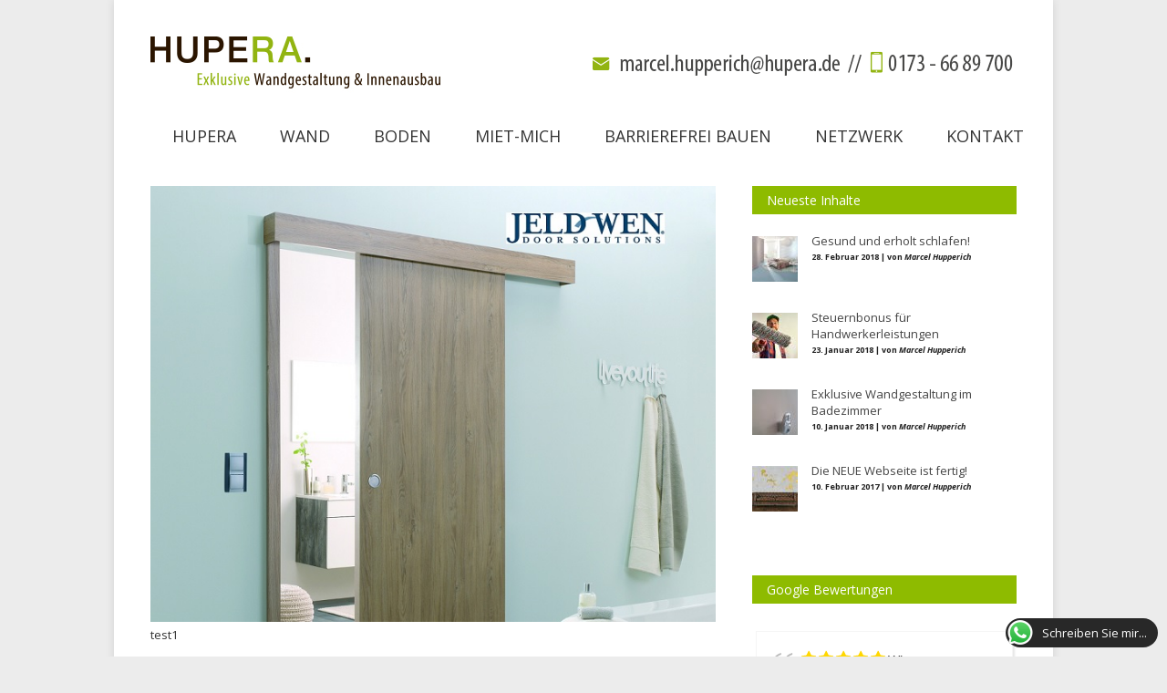

--- FILE ---
content_type: text/html; charset=UTF-8
request_url: https://hupera.de/wandgestaltung/tueren/test1-2/
body_size: 11984
content:

<!doctype html >
<!--[if lt IE 7]> <html class="no-js ie6 oldie" lang="en"> <![endif]-->
<!--[if IE 7]>    <html class="no-js ie7 oldie" lang="en"> <![endif]-->
<!--[if IE 8]>    <html class="no-js ie8 oldie" lang="en"> <![endif]-->
<!--[if gt IE 8]><!--> <html class="no-js" lang="de"> <!--<![endif]-->

<head>
	
	<meta http-equiv="Content-Type" content="text/html; charset=UTF-8"/>
	
	
	<meta name="viewport" content="width=device-width, initial-scale=1, maximum-scale=1"> 
	
	<meta name="description" content="Exklusive Wandgestaltung &amp; Innenausbau">

	
	<meta name='robots' content='index, follow, max-image-preview:large, max-snippet:-1, max-video-preview:-1' />

	<!-- This site is optimized with the Yoast SEO plugin v22.2 - https://yoast.com/wordpress/plugins/seo/ -->
	<title>test1 - HUPERA.de</title>
	<link rel="canonical" href="https://hupera.de/wandgestaltung/tueren/test1-2/" />
	<meta property="og:locale" content="de_DE" />
	<meta property="og:type" content="article" />
	<meta property="og:title" content="test1 - HUPERA.de" />
	<meta property="og:url" content="https://hupera.de/wandgestaltung/tueren/test1-2/" />
	<meta property="og:site_name" content="HUPERA.de" />
	<meta property="article:modified_time" content="2017-02-17T20:06:06+00:00" />
	<meta property="og:image" content="https://hupera.de/wandgestaltung/tueren/test1-2" />
	<meta property="og:image:width" content="700" />
	<meta property="og:image:height" content="540" />
	<meta property="og:image:type" content="image/jpeg" />
	<meta name="twitter:card" content="summary_large_image" />
	<script type="application/ld+json" class="yoast-schema-graph">{"@context":"https://schema.org","@graph":[{"@type":"WebPage","@id":"https://hupera.de/wandgestaltung/tueren/test1-2/","url":"https://hupera.de/wandgestaltung/tueren/test1-2/","name":"test1 - HUPERA.de","isPartOf":{"@id":"https://hupera.de/#website"},"primaryImageOfPage":{"@id":"https://hupera.de/wandgestaltung/tueren/test1-2/#primaryimage"},"image":{"@id":"https://hupera.de/wandgestaltung/tueren/test1-2/#primaryimage"},"thumbnailUrl":"https://hupera.de/wp-content/uploads/2016/08/test1-1.jpg","datePublished":"2016-10-15T17:43:40+00:00","dateModified":"2017-02-17T20:06:06+00:00","breadcrumb":{"@id":"https://hupera.de/wandgestaltung/tueren/test1-2/#breadcrumb"},"inLanguage":"de","potentialAction":[{"@type":"ReadAction","target":["https://hupera.de/wandgestaltung/tueren/test1-2/"]}]},{"@type":"ImageObject","inLanguage":"de","@id":"https://hupera.de/wandgestaltung/tueren/test1-2/#primaryimage","url":"https://hupera.de/wp-content/uploads/2016/08/test1-1.jpg","contentUrl":"https://hupera.de/wp-content/uploads/2016/08/test1-1.jpg","width":700,"height":540,"caption":"test"},{"@type":"BreadcrumbList","@id":"https://hupera.de/wandgestaltung/tueren/test1-2/#breadcrumb","itemListElement":[{"@type":"ListItem","position":1,"name":"Startseite","item":"https://hupera.de/"},{"@type":"ListItem","position":2,"name":"WAND","item":"https://hupera.de/wandgestaltung/"},{"@type":"ListItem","position":3,"name":"TÜREN","item":"https://hupera.de/wandgestaltung/tueren/"},{"@type":"ListItem","position":4,"name":"test1"}]},{"@type":"WebSite","@id":"https://hupera.de/#website","url":"https://hupera.de/","name":"HUPERA.de","description":"Exklusive Wandgestaltung &amp; Innenausbau","potentialAction":[{"@type":"SearchAction","target":{"@type":"EntryPoint","urlTemplate":"https://hupera.de/?s={search_term_string}"},"query-input":"required name=search_term_string"}],"inLanguage":"de"}]}</script>
	<!-- / Yoast SEO plugin. -->


<link rel="alternate" type="application/rss+xml" title="HUPERA.de &raquo; Feed" href="https://hupera.de/feed/" />
<link rel="alternate" type="application/rss+xml" title="HUPERA.de &raquo; Kommentar-Feed" href="https://hupera.de/comments/feed/" />
<link rel="alternate" type="application/rss+xml" title="HUPERA.de &raquo; test1 Kommentar-Feed" href="https://hupera.de/wandgestaltung/tueren/test1-2/feed/" />
<script type="text/javascript">
/* <![CDATA[ */
window._wpemojiSettings = {"baseUrl":"https:\/\/s.w.org\/images\/core\/emoji\/14.0.0\/72x72\/","ext":".png","svgUrl":"https:\/\/s.w.org\/images\/core\/emoji\/14.0.0\/svg\/","svgExt":".svg","source":{"concatemoji":"https:\/\/hupera.de\/wp-includes\/js\/wp-emoji-release.min.js?ver=6.4.7"}};
/*! This file is auto-generated */
!function(i,n){var o,s,e;function c(e){try{var t={supportTests:e,timestamp:(new Date).valueOf()};sessionStorage.setItem(o,JSON.stringify(t))}catch(e){}}function p(e,t,n){e.clearRect(0,0,e.canvas.width,e.canvas.height),e.fillText(t,0,0);var t=new Uint32Array(e.getImageData(0,0,e.canvas.width,e.canvas.height).data),r=(e.clearRect(0,0,e.canvas.width,e.canvas.height),e.fillText(n,0,0),new Uint32Array(e.getImageData(0,0,e.canvas.width,e.canvas.height).data));return t.every(function(e,t){return e===r[t]})}function u(e,t,n){switch(t){case"flag":return n(e,"\ud83c\udff3\ufe0f\u200d\u26a7\ufe0f","\ud83c\udff3\ufe0f\u200b\u26a7\ufe0f")?!1:!n(e,"\ud83c\uddfa\ud83c\uddf3","\ud83c\uddfa\u200b\ud83c\uddf3")&&!n(e,"\ud83c\udff4\udb40\udc67\udb40\udc62\udb40\udc65\udb40\udc6e\udb40\udc67\udb40\udc7f","\ud83c\udff4\u200b\udb40\udc67\u200b\udb40\udc62\u200b\udb40\udc65\u200b\udb40\udc6e\u200b\udb40\udc67\u200b\udb40\udc7f");case"emoji":return!n(e,"\ud83e\udef1\ud83c\udffb\u200d\ud83e\udef2\ud83c\udfff","\ud83e\udef1\ud83c\udffb\u200b\ud83e\udef2\ud83c\udfff")}return!1}function f(e,t,n){var r="undefined"!=typeof WorkerGlobalScope&&self instanceof WorkerGlobalScope?new OffscreenCanvas(300,150):i.createElement("canvas"),a=r.getContext("2d",{willReadFrequently:!0}),o=(a.textBaseline="top",a.font="600 32px Arial",{});return e.forEach(function(e){o[e]=t(a,e,n)}),o}function t(e){var t=i.createElement("script");t.src=e,t.defer=!0,i.head.appendChild(t)}"undefined"!=typeof Promise&&(o="wpEmojiSettingsSupports",s=["flag","emoji"],n.supports={everything:!0,everythingExceptFlag:!0},e=new Promise(function(e){i.addEventListener("DOMContentLoaded",e,{once:!0})}),new Promise(function(t){var n=function(){try{var e=JSON.parse(sessionStorage.getItem(o));if("object"==typeof e&&"number"==typeof e.timestamp&&(new Date).valueOf()<e.timestamp+604800&&"object"==typeof e.supportTests)return e.supportTests}catch(e){}return null}();if(!n){if("undefined"!=typeof Worker&&"undefined"!=typeof OffscreenCanvas&&"undefined"!=typeof URL&&URL.createObjectURL&&"undefined"!=typeof Blob)try{var e="postMessage("+f.toString()+"("+[JSON.stringify(s),u.toString(),p.toString()].join(",")+"));",r=new Blob([e],{type:"text/javascript"}),a=new Worker(URL.createObjectURL(r),{name:"wpTestEmojiSupports"});return void(a.onmessage=function(e){c(n=e.data),a.terminate(),t(n)})}catch(e){}c(n=f(s,u,p))}t(n)}).then(function(e){for(var t in e)n.supports[t]=e[t],n.supports.everything=n.supports.everything&&n.supports[t],"flag"!==t&&(n.supports.everythingExceptFlag=n.supports.everythingExceptFlag&&n.supports[t]);n.supports.everythingExceptFlag=n.supports.everythingExceptFlag&&!n.supports.flag,n.DOMReady=!1,n.readyCallback=function(){n.DOMReady=!0}}).then(function(){return e}).then(function(){var e;n.supports.everything||(n.readyCallback(),(e=n.source||{}).concatemoji?t(e.concatemoji):e.wpemoji&&e.twemoji&&(t(e.twemoji),t(e.wpemoji)))}))}((window,document),window._wpemojiSettings);
/* ]]> */
</script>
<link rel='stylesheet' id='main_css-css' href='https://hupera.de/wp-content/themes/gonzo/style.css?ver=6.4.7' type='text/css' media='all' />
<style id='wp-emoji-styles-inline-css' type='text/css'>

	img.wp-smiley, img.emoji {
		display: inline !important;
		border: none !important;
		box-shadow: none !important;
		height: 1em !important;
		width: 1em !important;
		margin: 0 0.07em !important;
		vertical-align: -0.1em !important;
		background: none !important;
		padding: 0 !important;
	}
</style>
<link rel='stylesheet' id='wp-block-library-css' href='https://hupera.de/wp-includes/css/dist/block-library/style.min.css?ver=6.4.7' type='text/css' media='all' />
<style id='classic-theme-styles-inline-css' type='text/css'>
/*! This file is auto-generated */
.wp-block-button__link{color:#fff;background-color:#32373c;border-radius:9999px;box-shadow:none;text-decoration:none;padding:calc(.667em + 2px) calc(1.333em + 2px);font-size:1.125em}.wp-block-file__button{background:#32373c;color:#fff;text-decoration:none}
</style>
<style id='global-styles-inline-css' type='text/css'>
body{--wp--preset--color--black: #000000;--wp--preset--color--cyan-bluish-gray: #abb8c3;--wp--preset--color--white: #ffffff;--wp--preset--color--pale-pink: #f78da7;--wp--preset--color--vivid-red: #cf2e2e;--wp--preset--color--luminous-vivid-orange: #ff6900;--wp--preset--color--luminous-vivid-amber: #fcb900;--wp--preset--color--light-green-cyan: #7bdcb5;--wp--preset--color--vivid-green-cyan: #00d084;--wp--preset--color--pale-cyan-blue: #8ed1fc;--wp--preset--color--vivid-cyan-blue: #0693e3;--wp--preset--color--vivid-purple: #9b51e0;--wp--preset--gradient--vivid-cyan-blue-to-vivid-purple: linear-gradient(135deg,rgba(6,147,227,1) 0%,rgb(155,81,224) 100%);--wp--preset--gradient--light-green-cyan-to-vivid-green-cyan: linear-gradient(135deg,rgb(122,220,180) 0%,rgb(0,208,130) 100%);--wp--preset--gradient--luminous-vivid-amber-to-luminous-vivid-orange: linear-gradient(135deg,rgba(252,185,0,1) 0%,rgba(255,105,0,1) 100%);--wp--preset--gradient--luminous-vivid-orange-to-vivid-red: linear-gradient(135deg,rgba(255,105,0,1) 0%,rgb(207,46,46) 100%);--wp--preset--gradient--very-light-gray-to-cyan-bluish-gray: linear-gradient(135deg,rgb(238,238,238) 0%,rgb(169,184,195) 100%);--wp--preset--gradient--cool-to-warm-spectrum: linear-gradient(135deg,rgb(74,234,220) 0%,rgb(151,120,209) 20%,rgb(207,42,186) 40%,rgb(238,44,130) 60%,rgb(251,105,98) 80%,rgb(254,248,76) 100%);--wp--preset--gradient--blush-light-purple: linear-gradient(135deg,rgb(255,206,236) 0%,rgb(152,150,240) 100%);--wp--preset--gradient--blush-bordeaux: linear-gradient(135deg,rgb(254,205,165) 0%,rgb(254,45,45) 50%,rgb(107,0,62) 100%);--wp--preset--gradient--luminous-dusk: linear-gradient(135deg,rgb(255,203,112) 0%,rgb(199,81,192) 50%,rgb(65,88,208) 100%);--wp--preset--gradient--pale-ocean: linear-gradient(135deg,rgb(255,245,203) 0%,rgb(182,227,212) 50%,rgb(51,167,181) 100%);--wp--preset--gradient--electric-grass: linear-gradient(135deg,rgb(202,248,128) 0%,rgb(113,206,126) 100%);--wp--preset--gradient--midnight: linear-gradient(135deg,rgb(2,3,129) 0%,rgb(40,116,252) 100%);--wp--preset--font-size--small: 13px;--wp--preset--font-size--medium: 20px;--wp--preset--font-size--large: 36px;--wp--preset--font-size--x-large: 42px;--wp--preset--spacing--20: 0.44rem;--wp--preset--spacing--30: 0.67rem;--wp--preset--spacing--40: 1rem;--wp--preset--spacing--50: 1.5rem;--wp--preset--spacing--60: 2.25rem;--wp--preset--spacing--70: 3.38rem;--wp--preset--spacing--80: 5.06rem;--wp--preset--shadow--natural: 6px 6px 9px rgba(0, 0, 0, 0.2);--wp--preset--shadow--deep: 12px 12px 50px rgba(0, 0, 0, 0.4);--wp--preset--shadow--sharp: 6px 6px 0px rgba(0, 0, 0, 0.2);--wp--preset--shadow--outlined: 6px 6px 0px -3px rgba(255, 255, 255, 1), 6px 6px rgba(0, 0, 0, 1);--wp--preset--shadow--crisp: 6px 6px 0px rgba(0, 0, 0, 1);}:where(.is-layout-flex){gap: 0.5em;}:where(.is-layout-grid){gap: 0.5em;}body .is-layout-flow > .alignleft{float: left;margin-inline-start: 0;margin-inline-end: 2em;}body .is-layout-flow > .alignright{float: right;margin-inline-start: 2em;margin-inline-end: 0;}body .is-layout-flow > .aligncenter{margin-left: auto !important;margin-right: auto !important;}body .is-layout-constrained > .alignleft{float: left;margin-inline-start: 0;margin-inline-end: 2em;}body .is-layout-constrained > .alignright{float: right;margin-inline-start: 2em;margin-inline-end: 0;}body .is-layout-constrained > .aligncenter{margin-left: auto !important;margin-right: auto !important;}body .is-layout-constrained > :where(:not(.alignleft):not(.alignright):not(.alignfull)){max-width: var(--wp--style--global--content-size);margin-left: auto !important;margin-right: auto !important;}body .is-layout-constrained > .alignwide{max-width: var(--wp--style--global--wide-size);}body .is-layout-flex{display: flex;}body .is-layout-flex{flex-wrap: wrap;align-items: center;}body .is-layout-flex > *{margin: 0;}body .is-layout-grid{display: grid;}body .is-layout-grid > *{margin: 0;}:where(.wp-block-columns.is-layout-flex){gap: 2em;}:where(.wp-block-columns.is-layout-grid){gap: 2em;}:where(.wp-block-post-template.is-layout-flex){gap: 1.25em;}:where(.wp-block-post-template.is-layout-grid){gap: 1.25em;}.has-black-color{color: var(--wp--preset--color--black) !important;}.has-cyan-bluish-gray-color{color: var(--wp--preset--color--cyan-bluish-gray) !important;}.has-white-color{color: var(--wp--preset--color--white) !important;}.has-pale-pink-color{color: var(--wp--preset--color--pale-pink) !important;}.has-vivid-red-color{color: var(--wp--preset--color--vivid-red) !important;}.has-luminous-vivid-orange-color{color: var(--wp--preset--color--luminous-vivid-orange) !important;}.has-luminous-vivid-amber-color{color: var(--wp--preset--color--luminous-vivid-amber) !important;}.has-light-green-cyan-color{color: var(--wp--preset--color--light-green-cyan) !important;}.has-vivid-green-cyan-color{color: var(--wp--preset--color--vivid-green-cyan) !important;}.has-pale-cyan-blue-color{color: var(--wp--preset--color--pale-cyan-blue) !important;}.has-vivid-cyan-blue-color{color: var(--wp--preset--color--vivid-cyan-blue) !important;}.has-vivid-purple-color{color: var(--wp--preset--color--vivid-purple) !important;}.has-black-background-color{background-color: var(--wp--preset--color--black) !important;}.has-cyan-bluish-gray-background-color{background-color: var(--wp--preset--color--cyan-bluish-gray) !important;}.has-white-background-color{background-color: var(--wp--preset--color--white) !important;}.has-pale-pink-background-color{background-color: var(--wp--preset--color--pale-pink) !important;}.has-vivid-red-background-color{background-color: var(--wp--preset--color--vivid-red) !important;}.has-luminous-vivid-orange-background-color{background-color: var(--wp--preset--color--luminous-vivid-orange) !important;}.has-luminous-vivid-amber-background-color{background-color: var(--wp--preset--color--luminous-vivid-amber) !important;}.has-light-green-cyan-background-color{background-color: var(--wp--preset--color--light-green-cyan) !important;}.has-vivid-green-cyan-background-color{background-color: var(--wp--preset--color--vivid-green-cyan) !important;}.has-pale-cyan-blue-background-color{background-color: var(--wp--preset--color--pale-cyan-blue) !important;}.has-vivid-cyan-blue-background-color{background-color: var(--wp--preset--color--vivid-cyan-blue) !important;}.has-vivid-purple-background-color{background-color: var(--wp--preset--color--vivid-purple) !important;}.has-black-border-color{border-color: var(--wp--preset--color--black) !important;}.has-cyan-bluish-gray-border-color{border-color: var(--wp--preset--color--cyan-bluish-gray) !important;}.has-white-border-color{border-color: var(--wp--preset--color--white) !important;}.has-pale-pink-border-color{border-color: var(--wp--preset--color--pale-pink) !important;}.has-vivid-red-border-color{border-color: var(--wp--preset--color--vivid-red) !important;}.has-luminous-vivid-orange-border-color{border-color: var(--wp--preset--color--luminous-vivid-orange) !important;}.has-luminous-vivid-amber-border-color{border-color: var(--wp--preset--color--luminous-vivid-amber) !important;}.has-light-green-cyan-border-color{border-color: var(--wp--preset--color--light-green-cyan) !important;}.has-vivid-green-cyan-border-color{border-color: var(--wp--preset--color--vivid-green-cyan) !important;}.has-pale-cyan-blue-border-color{border-color: var(--wp--preset--color--pale-cyan-blue) !important;}.has-vivid-cyan-blue-border-color{border-color: var(--wp--preset--color--vivid-cyan-blue) !important;}.has-vivid-purple-border-color{border-color: var(--wp--preset--color--vivid-purple) !important;}.has-vivid-cyan-blue-to-vivid-purple-gradient-background{background: var(--wp--preset--gradient--vivid-cyan-blue-to-vivid-purple) !important;}.has-light-green-cyan-to-vivid-green-cyan-gradient-background{background: var(--wp--preset--gradient--light-green-cyan-to-vivid-green-cyan) !important;}.has-luminous-vivid-amber-to-luminous-vivid-orange-gradient-background{background: var(--wp--preset--gradient--luminous-vivid-amber-to-luminous-vivid-orange) !important;}.has-luminous-vivid-orange-to-vivid-red-gradient-background{background: var(--wp--preset--gradient--luminous-vivid-orange-to-vivid-red) !important;}.has-very-light-gray-to-cyan-bluish-gray-gradient-background{background: var(--wp--preset--gradient--very-light-gray-to-cyan-bluish-gray) !important;}.has-cool-to-warm-spectrum-gradient-background{background: var(--wp--preset--gradient--cool-to-warm-spectrum) !important;}.has-blush-light-purple-gradient-background{background: var(--wp--preset--gradient--blush-light-purple) !important;}.has-blush-bordeaux-gradient-background{background: var(--wp--preset--gradient--blush-bordeaux) !important;}.has-luminous-dusk-gradient-background{background: var(--wp--preset--gradient--luminous-dusk) !important;}.has-pale-ocean-gradient-background{background: var(--wp--preset--gradient--pale-ocean) !important;}.has-electric-grass-gradient-background{background: var(--wp--preset--gradient--electric-grass) !important;}.has-midnight-gradient-background{background: var(--wp--preset--gradient--midnight) !important;}.has-small-font-size{font-size: var(--wp--preset--font-size--small) !important;}.has-medium-font-size{font-size: var(--wp--preset--font-size--medium) !important;}.has-large-font-size{font-size: var(--wp--preset--font-size--large) !important;}.has-x-large-font-size{font-size: var(--wp--preset--font-size--x-large) !important;}
.wp-block-navigation a:where(:not(.wp-element-button)){color: inherit;}
:where(.wp-block-post-template.is-layout-flex){gap: 1.25em;}:where(.wp-block-post-template.is-layout-grid){gap: 1.25em;}
:where(.wp-block-columns.is-layout-flex){gap: 2em;}:where(.wp-block-columns.is-layout-grid){gap: 2em;}
.wp-block-pullquote{font-size: 1.5em;line-height: 1.6;}
</style>
<link rel='stylesheet' id='ccw_main_css-css' href='https://hupera.de/wp-content/plugins/click-to-chat-for-whatsapp/prev/assets/css/mainstyles.css?ver=3.34' type='text/css' media='all' />
<link rel='stylesheet' id='responsive-lightbox-fancybox-css' href='https://hupera.de/wp-content/plugins/responsive-lightbox/assets/fancybox/jquery.fancybox.min.css?ver=2.4.6' type='text/css' media='all' />
<link rel='stylesheet' id='default-icon-styles-css' href='https://hupera.de/wp-content/plugins/svg-vector-icon-plugin/public/../admin/css/wordpress-svg-icon-plugin-style.min.css?ver=6.4.7' type='text/css' media='all' />
<link rel='stylesheet' id='wp-review-slider-pro-public_combine-css' href='https://hupera.de/wp-content/plugins/wp-google-places-review-slider/public/css/wprev-public_combine.css?ver=13.5' type='text/css' media='all' />
<link rel='stylesheet' id='tablepress-default-css' href='https://hupera.de/wp-content/plugins/tablepress/css/build/default.css?ver=2.2.5' type='text/css' media='all' />
<script type="text/javascript" id="jquery-core-js-extra">
/* <![CDATA[ */
var gonzo_script = {"post_id":"1042","ajaxurl":"https:\/\/hupera.de\/wp-admin\/admin-ajax.php"};
/* ]]> */
</script>
<script type="text/javascript" src="https://hupera.de/wp-includes/js/jquery/jquery.min.js?ver=3.7.1" id="jquery-core-js"></script>
<script type="text/javascript" src="https://hupera.de/wp-includes/js/jquery/jquery-migrate.min.js?ver=3.4.1" id="jquery-migrate-js"></script>
<script type="text/javascript" src="https://hupera.de/wp-content/themes/gonzo/js/libs/modernizr-2.0.6.min.js?ver=6.4.7" id="modernizr-js"></script>
<script type="text/javascript" src="https://hupera.de/wp-content/themes/gonzo/js/scripts.js?ver=6.4.7" id="scripts-js"></script>
<script type="text/javascript" src="https://hupera.de/wp-content/plugins/responsive-lightbox/assets/fancybox/jquery.fancybox.min.js?ver=2.4.6" id="responsive-lightbox-fancybox-js"></script>
<script type="text/javascript" src="https://hupera.de/wp-includes/js/underscore.min.js?ver=1.13.4" id="underscore-js"></script>
<script type="text/javascript" src="https://hupera.de/wp-content/plugins/responsive-lightbox/assets/infinitescroll/infinite-scroll.pkgd.min.js?ver=6.4.7" id="responsive-lightbox-infinite-scroll-js"></script>
<script type="text/javascript" id="responsive-lightbox-js-before">
/* <![CDATA[ */
var rlArgs = {"script":"fancybox","selector":"lightbox","customEvents":"","activeGalleries":true,"modal":false,"showOverlay":true,"showCloseButton":true,"enableEscapeButton":true,"hideOnOverlayClick":true,"hideOnContentClick":false,"cyclic":false,"showNavArrows":true,"autoScale":true,"scrolling":"yes","centerOnScroll":true,"opacity":true,"overlayOpacity":"70","overlayColor":"#000000","titleShow":true,"titlePosition":"inside","transitions":"fade","easings":"swing","speeds":300,"changeSpeed":300,"changeFade":100,"padding":5,"margin":5,"videoWidth":1080,"videoHeight":720,"woocommerce_gallery":false,"ajaxurl":"https:\/\/hupera.de\/wp-admin\/admin-ajax.php","nonce":"f8f0d16310","preview":false,"postId":1042,"scriptExtension":false};
/* ]]> */
</script>
<script type="text/javascript" src="https://hupera.de/wp-content/plugins/responsive-lightbox/js/front.js?ver=2.4.6" id="responsive-lightbox-js"></script>
<link rel="https://api.w.org/" href="https://hupera.de/wp-json/" /><link rel="alternate" type="application/json" href="https://hupera.de/wp-json/wp/v2/media/1042" /><meta name="generator" content="WordPress 6.4.7" />
<link rel='shortlink' href='https://hupera.de/?p=1042' />
<link rel="alternate" type="application/json+oembed" href="https://hupera.de/wp-json/oembed/1.0/embed?url=https%3A%2F%2Fhupera.de%2Fwandgestaltung%2Ftueren%2Ftest1-2%2F" />
<link rel="alternate" type="text/xml+oembed" href="https://hupera.de/wp-json/oembed/1.0/embed?url=https%3A%2F%2Fhupera.de%2Fwandgestaltung%2Ftueren%2Ftest1-2%2F&#038;format=xml" />
<script>readMoreArgs = []</script><script type="text/javascript">
				EXPM_VERSION=3.38;EXPM_AJAX_URL='https://hupera.de/wp-admin/admin-ajax.php';
			function yrmAddEvent(element, eventName, fn) {
				if (element.addEventListener)
					element.addEventListener(eventName, fn, false);
				else if (element.attachEvent)
					element.attachEvent('on' + eventName, fn);
			}
			</script><link rel="icon" href="https://hupera.de/wp-content/uploads/2017/02/cropped-FB_IMG_1486672705181-32x32.jpg" sizes="32x32" />
<link rel="icon" href="https://hupera.de/wp-content/uploads/2017/02/cropped-FB_IMG_1486672705181-192x192.jpg" sizes="192x192" />
<link rel="apple-touch-icon" href="https://hupera.de/wp-content/uploads/2017/02/cropped-FB_IMG_1486672705181-180x180.jpg" />
<meta name="msapplication-TileImage" content="https://hupera.de/wp-content/uploads/2017/02/cropped-FB_IMG_1486672705181-270x270.jpg" />
		<style type="text/css" id="wp-custom-css">
			.page #omc-container {
  padding-bottom: 60px !important;
}		</style>
		<style id="wpforms-css-vars-root">
				:root {
					--wpforms-field-border-radius: 3px;
--wpforms-field-background-color: #ffffff;
--wpforms-field-border-color: rgba( 0, 0, 0, 0.25 );
--wpforms-field-text-color: rgba( 0, 0, 0, 0.7 );
--wpforms-label-color: rgba( 0, 0, 0, 0.85 );
--wpforms-label-sublabel-color: rgba( 0, 0, 0, 0.55 );
--wpforms-label-error-color: #d63637;
--wpforms-button-border-radius: 3px;
--wpforms-button-background-color: #066aab;
--wpforms-button-text-color: #ffffff;
--wpforms-page-break-color: #066aab;
--wpforms-field-size-input-height: 43px;
--wpforms-field-size-input-spacing: 15px;
--wpforms-field-size-font-size: 16px;
--wpforms-field-size-line-height: 19px;
--wpforms-field-size-padding-h: 14px;
--wpforms-field-size-checkbox-size: 16px;
--wpforms-field-size-sublabel-spacing: 5px;
--wpforms-field-size-icon-size: 1;
--wpforms-label-size-font-size: 16px;
--wpforms-label-size-line-height: 19px;
--wpforms-label-size-sublabel-font-size: 14px;
--wpforms-label-size-sublabel-line-height: 17px;
--wpforms-button-size-font-size: 17px;
--wpforms-button-size-height: 41px;
--wpforms-button-size-padding-h: 15px;
--wpforms-button-size-margin-top: 10px;

				}
			</style>
	<!--[if IE 8]><link rel="stylesheet" type="text/css" media="all" href="https://hupera.de/wp-content/themes/gonzo/css/ie8.css" /><![endif]-->
	
	<!--[if IE 7]><link rel="stylesheet" type="text/css" media="all" href="https://hupera.de/wp-content/themes/gonzo/css/ie7.css" /><![endif]-->
	
	
	<link href='https://fonts.googleapis.com/css?family=Open+Sans:400italic,700italic,400,700' rel='stylesheet' type='text/css'>
	
		
	<noscript>
		<style>
			.es-carousel ul{display:block;}
		</style>
	</noscript>	
	
	<style>#back-top a:hover span, input.omc-header-search-button, .widget_calendar thead>tr>th, a.omc-blog-one-anchor, span.omc-module-a-stars-over, span.leading-article.omc-module-a-stars-over, span.omc-blog-two-stars-over, span.omc-featured-stars-over, .flex-direction-nav li .prev:hover, .flex-direction-nav li .next:hover, a.omc-social-small:hover, .flex-control-nav li a.flex-active {background-color:#8ebb00;}

	.widget_categories > ul > li > a:hover, a#omc-main-navigation ul li.current-menu-item a, nav#omc-main-navigation ul li.current-category-ancestor a, nav#omc-main-navigation ul li.current-menu-parent a, nav#omc-main-navigation ul li.current-post-ancestor a, a.omc-featured-label, a.omc-flex-category, h1.omc-half-width-label a,	a.omc-title-category-context, div.omc-category-block a, span.omc-criteria-percentage, div.omc-authorbox p a, h3.omc-default-widget-header, div.search-button, h3.widgettitle, h3.widgettitle span, 	.widget_categories > ul > li > a:hover, .flex-control-nav li a:hover, .flex-control-nav li a.active, .style1 ul.tabbernav li.tabberactive a, h3.omc-blog-two-cat a, h2.omc-quarter-width-label a, .pagination span, h3.omc-blog-one-cat a, nav#omc-main-navigation ul.sub-menu,  nav#omc-main-navigation ul.sub-menu,  .omc-footer-widget .tagcloud a:hover, input.search_button_sidebar, nav#omc-main-navigation ul li.current-menu-item a, nav#omc-main-navigation ul li.current-category-ancestor a, nav#omc-main-navigation ul li.current-menu-parent a, nav#omc-main-navigation ul li.current-post-ancestor a, a.omc-mobile-back-to-top, h3#comments-title   {background:#8ebb00;}

	::-moz-selection {background:#8ebb00;}
	::selection {background:#8ebb00;}

	div.omc-featured-overlay h1 a:hover, h5.omc-also-in a, table#wp-calendar>tbody>tr>td>a, tfoot>tr>td>a, tfoot>tr>td>a:link, tfoot>tr>td>a:visited, tfoot>tr>td>a:hover, tfoot>tr>td>a:active {color:#8ebb00;} 

	.flickr_badge_image:hover, .widget_nav_menu ul li a:hover, .widget_pages ul li a:hover, .widget_recent_entries ul li a:hover, .widget_archive ul li a:hover {border-color:#8ebb00;}

	div.omc-cat-top  {border-top-color:#8ebb00; !important}     
	
	li.comment > div {border-bottom-color:#8ebb00; !important}
	
	body {background-image:none; background-color:#ececec;}#omc-container {box-shadow:0px 0px 10px rgba(0, 0, 0, 0.1); -moz-box-shadow:0px 0px 10px rgba(0, 0, 0, 0.1);}/* Put your custom css in here */
@media only screen and (max-width: 480px) { /*Remove background for 320px displays*/
	div#omc-transparent-layer {background:none;}
	body {background-color:#000;}
	#omc-container {box-shadow: none}
}

body {font-family:Open Sans, sans-serif;}body {font-size:12px;}article#omc-full-article p {color:#333333}
</style>
	
</head>

<body class="attachment attachment-template-default attachmentid-1042 attachment-jpeg" >

	<div id="omc-transparent-layer">
	
	<!-- <div class="preloaders" style=""></div>  -->
		
				
		<div id="omc-container">
			
			<header>
			
				<div id="omc-top-banner">			<div class="textwidget"><p><img decoding="async" src="https://hupera.de/wp-content/uploads/2019/01/banner.png" /></p>
</div>
		</div>	
				
				<a id="omc-logo" href="https://hupera.de"><img src="https://hupera.de/wp-content/uploads/2016/08/LOGO_Webseite-1.jpg" alt="HUPERA.de logo"  /></a>
					
				<nav id="omc-main-navigation">				
				
										
					<div class="omc-over-480"><ul id="menu-head" class="menu"><li id='menu-item-1304'  class="menu-item menu-item-type-custom menu-item-object-custom menu-item-home"><a  href="https://hupera.de/">HUPERA</a> </li>
<li id='menu-item-14'  class="menu-item menu-item-type-post_type menu-item-object-page menu-item-has-children"><a  href="https://hupera.de/wandgestaltung/">WAND</a> 
<ul class="sub-menu">
<li id='menu-item-2143'  class="menu-item menu-item-type-post_type menu-item-object-page"><a  href="https://hupera.de/betonoptik/">Betonoptik</a> </li>
<li id='menu-item-714'  class="menu-item menu-item-type-post_type menu-item-object-page"><a  href="https://hupera.de/echtmetallbeschichtungen/">Echtmetallbeschichtungen</a> </li>
<li id='menu-item-2186'  class="menu-item menu-item-type-post_type menu-item-object-page"><a  href="https://hupera.de/kalk-marmorputz/">Kalk-Marmorputz</a> </li>
<li id='menu-item-56'  class="menu-item menu-item-type-post_type menu-item-object-page"><a  href="https://hupera.de/wandgestaltung/malerarbeiten/">Farben</a> </li>
<li id='menu-item-2137'  class="menu-item menu-item-type-post_type menu-item-object-page"><a  href="https://hupera.de/tapeten/">Tapeten</a> </li>
</ul>
</li>
<li id='menu-item-1076'  class="menu-item menu-item-type-post_type menu-item-object-page menu-item-has-children"><a  href="https://hupera.de/bodengestaltung/">BODEN</a> 
<ul class="sub-menu">
<li id='menu-item-2138'  class="menu-item menu-item-type-post_type menu-item-object-page"><a  href="https://hupera.de/untergrundvorbereitung/">Untergrundvorbereitung</a> </li>
<li id='menu-item-2140'  class="menu-item menu-item-type-post_type menu-item-object-page"><a  href="https://hupera.de/bodenbelaege/">Bodenbeläge</a> </li>
<li id='menu-item-2141'  class="menu-item menu-item-type-post_type menu-item-object-page"><a  href="https://hupera.de/hochwertige-spachtelboeden/">Hochwertige Spachtelböden</a> </li>
</ul>
</li>
<li id='menu-item-1107'  class="menu-item menu-item-type-post_type menu-item-object-page"><a  href="https://hupera.de/miet-mich/">MIET-MICH</a> </li>
<li id='menu-item-1729'  class="menu-item menu-item-type-post_type menu-item-object-page menu-item-has-children"><a  href="https://hupera.de/barrierefrei-bauen/">BARRIEREFREI BAUEN</a> 
<ul class="sub-menu">
<li id='menu-item-1588'  class="menu-item menu-item-type-post_type menu-item-object-page"><a  href="https://hupera.de/generationengerecht/">Generationengerecht</a> </li>
<li id='menu-item-1669'  class="menu-item menu-item-type-post_type menu-item-object-page"><a  href="https://hupera.de/generation-50-plus/">Generation 50 Plus</a> </li>
<li id='menu-item-1668'  class="menu-item menu-item-type-post_type menu-item-object-page"><a  href="https://hupera.de/staatliche-foerderungen/">Staatliche Förderungen</a> </li>
</ul>
</li>
<li id='menu-item-2142'  class="menu-item menu-item-type-post_type menu-item-object-page"><a  href="https://hupera.de/miet-mich/">NETZWERK</a> </li>
<li id='menu-item-13'  class="menu-item menu-item-type-post_type menu-item-object-page"><a  href="https://hupera.de/kontakt/">KONTAKT</a> </li>
</ul></div>					
										
					<br class="clear" />
					
					<div class="omc-under-480"><select id="omc-mobile-menu"><option value="#">Menu</option><option value="https://hupera.de/">HUPERA</option><option value="https://hupera.de/wandgestaltung/">WAND</option><option value="https://hupera.de/betonoptik/">Betonoptik</option><option value="https://hupera.de/echtmetallbeschichtungen/">Echtmetallbeschichtungen</option><option value="https://hupera.de/kalk-marmorputz/">Kalk-Marmorputz</option><option value="https://hupera.de/wandgestaltung/malerarbeiten/">Farben</option><option value="https://hupera.de/tapeten/">Tapeten</option><option value="https://hupera.de/bodengestaltung/">BODEN</option><option value="https://hupera.de/untergrundvorbereitung/">Untergrundvorbereitung</option><option value="https://hupera.de/bodenbelaege/">Bodenbeläge</option><option value="https://hupera.de/hochwertige-spachtelboeden/">Hochwertige Spachtelböden</option><option value="https://hupera.de/miet-mich/">MIET-MICH</option><option value="https://hupera.de/barrierefrei-bauen/">BARRIEREFREI BAUEN</option><option value="https://hupera.de/generationengerecht/">Generationengerecht</option><option value="https://hupera.de/generation-50-plus/">Generation 50 Plus</option><option value="https://hupera.de/staatliche-foerderungen/">Staatliche Förderungen</option><option value="https://hupera.de/miet-mich/">NETZWERK</option><option value="https://hupera.de/kontakt/">KONTAKT</option></select></div>						
				
						
				</nav>
				
				<br class="clear" />				
				
			</header>
<section id="omc-main">	

	<article id="omc-full-article">
		<div class="omc-resize-620" style="max-width:100%">
		<img width="620" height="478" src="https://hupera.de/wp-content/uploads/2016/08/test1-1.jpg" class="attachment-620x9999 size-620x9999" alt="test" decoding="async" loading="lazy" srcset="https://hupera.de/wp-content/uploads/2016/08/test1-1.jpg 700w, https://hupera.de/wp-content/uploads/2016/08/test1-1-300x231.jpg 300w" sizes="(max-width: 620px) 100vw, 620px" />		</div>
		<p>test1</p>
	
	</article><!-- /omc-full-article -->

</section><!-- /omc-main -->
</b>
<section id="omc-sidebar" class="omc-right">

<a href="#top" class="omc-mobile-back-to-top">Nach oben &#8593;</a>

<ul class="xoxo">
		<li id="recent-posts-2" class="omc-widget widget_recent_entries">		<h3 class="widgettitle"><span>Neueste Inhalte</span></h3>		<ul>
				<li>
			<a href="https://hupera.de/gesund-und-erholt-schlafen/">				
				<img src="https://hupera.de/wp-content/uploads/2018/02/tretford_schlafen_DV6238-50x50.jpg" class="wpp-thumbnail wp-post-image wp-post-image" alt="tretford teppich gesund und erholt schlafen" decoding="async" loading="lazy" srcset="https://hupera.de/wp-content/uploads/2018/02/tretford_schlafen_DV6238-50x50.jpg 50w, https://hupera.de/wp-content/uploads/2018/02/tretford_schlafen_DV6238-300x300.jpg 300w, https://hupera.de/wp-content/uploads/2018/02/tretford_schlafen_DV6238-186x186.jpg 186w" sizes="(max-width: 50px) 100vw, 50px" />					
			</a>				
			<a href="https://hupera.de/gesund-und-erholt-schlafen/" title="Gesund und erholt schlafen!">				
				<span class="wpp-post-title">Gesund und erholt schlafen!</span>				
			</a>  				
			<span class="post-stats">28. Februar 2018 | von <span class="wpp-author">Marcel Hupperich</span></span>				
		</li>		<li>
			<a href="https://hupera.de/steuernbonus-fuer-handwerkerleistungen/">				
				<img src="https://hupera.de/wp-content/uploads/2016/08/DSC_1330-12-50x50.jpg" class="wpp-thumbnail wp-post-image wp-post-image" alt="Steuerbonus für Handwerkerleistungen" decoding="async" loading="lazy" srcset="https://hupera.de/wp-content/uploads/2016/08/DSC_1330-12-50x50.jpg 50w, https://hupera.de/wp-content/uploads/2016/08/DSC_1330-12-150x150.jpg 150w, https://hupera.de/wp-content/uploads/2016/08/DSC_1330-12-300x300.jpg 300w, https://hupera.de/wp-content/uploads/2016/08/DSC_1330-12-186x186.jpg 186w" sizes="(max-width: 50px) 100vw, 50px" />					
			</a>				
			<a href="https://hupera.de/steuernbonus-fuer-handwerkerleistungen/" title="Steuernbonus für Handwerkerleistungen">				
				<span class="wpp-post-title">Steuernbonus für Handwerkerleistungen</span>				
			</a>  				
			<span class="post-stats">23. Januar 2018 | von <span class="wpp-author">Marcel Hupperich</span></span>				
		</li>		<li>
			<a href="https://hupera.de/exklusive-wandgestaltung-im-badezimmer/">				
				<img src="https://hupera.de/wp-content/uploads/2018/01/2017-11-13-10.22.23-50x50.jpg" class="wpp-thumbnail wp-post-image wp-post-image" alt="" decoding="async" loading="lazy" srcset="https://hupera.de/wp-content/uploads/2018/01/2017-11-13-10.22.23-50x50.jpg 50w, https://hupera.de/wp-content/uploads/2018/01/2017-11-13-10.22.23-300x300.jpg 300w, https://hupera.de/wp-content/uploads/2018/01/2017-11-13-10.22.23-186x186.jpg 186w" sizes="(max-width: 50px) 100vw, 50px" />					
			</a>				
			<a href="https://hupera.de/exklusive-wandgestaltung-im-badezimmer/" title="Exklusive Wandgestaltung im Badezimmer">				
				<span class="wpp-post-title">Exklusive Wandgestaltung im Badezimmer</span>				
			</a>  				
			<span class="post-stats">10. Januar 2018 | von <span class="wpp-author">Marcel Hupperich</span></span>				
		</li>		<li>
			<a href="https://hupera.de/die-neue-webseite-ist-fertig/">				
				<img src="https://hupera.de/wp-content/uploads/2017/02/FB_IMG_1486672705181-50x50.jpg" class="wpp-thumbnail wp-post-image wp-post-image" alt="FB IMG" decoding="async" loading="lazy" srcset="https://hupera.de/wp-content/uploads/2017/02/FB_IMG_1486672705181-50x50.jpg 50w, https://hupera.de/wp-content/uploads/2017/02/FB_IMG_1486672705181-300x300.jpg 300w, https://hupera.de/wp-content/uploads/2017/02/FB_IMG_1486672705181-186x186.jpg 186w" sizes="(max-width: 50px) 100vw, 50px" />					
			</a>				
			<a href="https://hupera.de/die-neue-webseite-ist-fertig/" title="Die NEUE Webseite ist fertig!">				
				<span class="wpp-post-title">Die NEUE Webseite ist fertig!</span>				
			</a>  				
			<span class="post-stats">10. Februar 2017 | von <span class="wpp-author">Marcel Hupperich</span></span>				
		</li>		</ul>
		</li><li id="wprev_widget-2" class="omc-widget wprev_widget"><h3 class="widgettitle"><span>Google Bewertungen</span></h3><div class="wprev-slider-widget"><ul><style>.wprev_preview_bradius_T1_widget {border-radius: 0px;}.wprev_preview_bg1_T1_widget {background:#ffffff;}.wprev_preview_tcolor1_T1_widget {color:#353535;}.wprev_preview_tcolor2_T1_widget {color:#383838;}.wprev_preview_bg1_T1_widget::after{ border-top: 30px solid #ffffff; }</style><style></style><li>		<div class="wprevpro_t1_outer_div_widget w3_wprs-row-padding-small">
				<div class="wprevpro_t1_DIV_1 marginb10 w3_wprs-col l12">
			<div class="wprevpro_t1_DIV_2 wprev_preview_bg1_T1_widget wprev_preview_bradius_T1_widget">
				<p class="wprevpro_t1_P_3 wprev_preview_tcolor1_T1_widget">
					<span class="wprevpro_star_imgs_T1_widget"><span class="starloc1 wprevpro_star_imgs wprevpro_star_imgsloc1"><span class="svgicons svg-wprsp-star"></span><span class="svgicons svg-wprsp-star"></span><span class="svgicons svg-wprsp-star"></span><span class="svgicons svg-wprsp-star"></span><span class="svgicons svg-wprsp-star"></span></span></span>Wir waren top zufrieden ?. Marcel hat unser Haus renoviert. Saubere Arbeit. Vielen Dank.				</p>
								<a href="" target="_blank" rel="nofollow noreferrer" class="wprevpro_t1_site_logo_a"><img src="https://hupera.de/wp-content/plugins/wp-google-places-review-slider/public/partials/imgs/google_small_icon.png" alt="Google Logo" class="wprevpro_t1_site_logo siteicon sitetype_Google"></a>			</div><span class="wprevpro_t1_A_8"><img src="https://lh5.googleusercontent.com/-ohBnOlq7wmg/AAAAAAAAAAI/AAAAAAAAAAA/ACSILjXpx4XM-AsVfxM4kUYt8nOnPzVVZg/s128-c0x00000000-cc-rp-mo/photo.jpg?sz=100" alt="Claudia Steinmetz Avatar" class="wprevpro_t1_IMG_4" loading="lazy" /></span> <span class="wprevpro_t1_SPAN_5 wprev_preview_tcolor2_T1_widget">Claudia Steinmetz<br/><span class="wprev_showdate_T1_widget">11. April 2017</span> </span>
		</div>
		</div>
<!-- This file should primarily consist of HTML with a little bit of PHP. -->
</li><style>.wprev_preview_bradius_T1_widget {border-radius: 0px;}.wprev_preview_bg1_T1_widget {background:#ffffff;}.wprev_preview_tcolor1_T1_widget {color:#353535;}.wprev_preview_tcolor2_T1_widget {color:#383838;}.wprev_preview_bg1_T1_widget::after{ border-top: 30px solid #ffffff; }</style><style></style><li>		<div class="wprevpro_t1_outer_div_widget w3_wprs-row-padding-small">
				<div class="wprevpro_t1_DIV_1 marginb10 w3_wprs-col l12">
			<div class="wprevpro_t1_DIV_2 wprev_preview_bg1_T1_widget wprev_preview_bradius_T1_widget">
				<p class="wprevpro_t1_P_3 wprev_preview_tcolor1_T1_widget">
					<span class="wprevpro_star_imgs_T1_widget"><span class="starloc1 wprevpro_star_imgs wprevpro_star_imgsloc1"><span class="svgicons svg-wprsp-star"></span><span class="svgicons svg-wprsp-star"></span><span class="svgicons svg-wprsp-star"></span><span class="svgicons svg-wprsp-star"></span><span class="svgicons svg-wprsp-star"></span></span></span>Die Firma Hupera hat für uns schon sehr viele Arbeiten ausgeführt. Wir sind ausgesprochen zufrieden mit den Ergebnissen! Besonders zur Sprache bringen muss man die extreme Genauigkeit und Pünktlichkeit. Danke und wir freuen uns auf weitere gemeinsame Projekte.				</p>
								<a href="" target="_blank" rel="nofollow noreferrer" class="wprevpro_t1_site_logo_a"><img src="https://hupera.de/wp-content/plugins/wp-google-places-review-slider/public/partials/imgs/google_small_icon.png" alt="Google Logo" class="wprevpro_t1_site_logo siteicon sitetype_Google"></a>			</div><span class="wprevpro_t1_A_8"><img src="https://lh3.googleusercontent.com/-e0Hk_R15JXc/AAAAAAAAAAI/AAAAAAAAAAA/ACSILjVtpLCRkqRUZaC9zHKdHlYms1nhGA/s128-c0x00000000-cc-rp-mo/photo.jpg?sz=100" alt="FAHO GmbH Avatar" class="wprevpro_t1_IMG_4" loading="lazy" /></span> <span class="wprevpro_t1_SPAN_5 wprev_preview_tcolor2_T1_widget">FAHO GmbH<br/><span class="wprev_showdate_T1_widget">23. März 2017</span> </span>
		</div>
		</div>
<!-- This file should primarily consist of HTML with a little bit of PHP. -->
</li><style>.wprev_preview_bradius_T1_widget {border-radius: 0px;}.wprev_preview_bg1_T1_widget {background:#ffffff;}.wprev_preview_tcolor1_T1_widget {color:#353535;}.wprev_preview_tcolor2_T1_widget {color:#383838;}.wprev_preview_bg1_T1_widget::after{ border-top: 30px solid #ffffff; }</style><style></style><li>		<div class="wprevpro_t1_outer_div_widget w3_wprs-row-padding-small">
				<div class="wprevpro_t1_DIV_1 marginb10 w3_wprs-col l12">
			<div class="wprevpro_t1_DIV_2 wprev_preview_bg1_T1_widget wprev_preview_bradius_T1_widget">
				<p class="wprevpro_t1_P_3 wprev_preview_tcolor1_T1_widget">
					<span class="wprevpro_star_imgs_T1_widget"><span class="starloc1 wprevpro_star_imgs wprevpro_star_imgsloc1"><span class="svgicons svg-wprsp-star"></span><span class="svgicons svg-wprsp-star"></span><span class="svgicons svg-wprsp-star"></span><span class="svgicons svg-wprsp-star"></span><span class="svgicons svg-wprsp-star"></span></span></span>Herr Hupperich sollte eigentlich nur Boden verlegen. Am Ende erledigte er eine umfassende Renovierung unserer Wohnung. Sehr gute Beratung , termingerechte Umsetzung und am Ende ein fairer Preis. Das war klasse.				</p>
								<a href="" target="_blank" rel="nofollow noreferrer" class="wprevpro_t1_site_logo_a"><img src="https://hupera.de/wp-content/plugins/wp-google-places-review-slider/public/partials/imgs/google_small_icon.png" alt="Google Logo" class="wprevpro_t1_site_logo siteicon sitetype_Google"></a>			</div><span class="wprevpro_t1_A_8"><img src="https://lh4.googleusercontent.com/-psHbL_PtSbE/AAAAAAAAAAI/AAAAAAAAACY/8xWIq41PRck/s128-c0x00000000-cc-rp-mo/photo.jpg?sz=100" alt="Johann Zindler Avatar" class="wprevpro_t1_IMG_4" loading="lazy" /></span> <span class="wprevpro_t1_SPAN_5 wprev_preview_tcolor2_T1_widget">Johann Zindler<br/><span class="wprev_showdate_T1_widget">21. März 2017</span> </span>
		</div>
		</div>
<!-- This file should primarily consist of HTML with a little bit of PHP. -->
</li><style>.wprev_preview_bradius_T1_widget {border-radius: 0px;}.wprev_preview_bg1_T1_widget {background:#ffffff;}.wprev_preview_tcolor1_T1_widget {color:#353535;}.wprev_preview_tcolor2_T1_widget {color:#383838;}.wprev_preview_bg1_T1_widget::after{ border-top: 30px solid #ffffff; }</style><style></style><li>		<div class="wprevpro_t1_outer_div_widget w3_wprs-row-padding-small">
				<div class="wprevpro_t1_DIV_1 marginb10 w3_wprs-col l12">
			<div class="wprevpro_t1_DIV_2 wprev_preview_bg1_T1_widget wprev_preview_bradius_T1_widget">
				<p class="wprevpro_t1_P_3 wprev_preview_tcolor1_T1_widget">
					<span class="wprevpro_star_imgs_T1_widget"><span class="starloc1 wprevpro_star_imgs wprevpro_star_imgsloc1"><span class="svgicons svg-wprsp-star"></span><span class="svgicons svg-wprsp-star"></span><span class="svgicons svg-wprsp-star"></span><span class="svgicons svg-wprsp-star"></span><span class="svgicons svg-wprsp-star"></span></span></span>Ich bin sehr zufrieden mit der Arbeit gewesen ! 
Werde bei der nächste Baustelle mich sicher erneut bei dir melden .
Ich bedanke mich nochmal für dein Einsatz und das Ergebnis ist wirklich super geworden :-)

Gruß

Mualla				</p>
								<a href="" target="_blank" rel="nofollow noreferrer" class="wprevpro_t1_site_logo_a"><img src="https://hupera.de/wp-content/plugins/wp-google-places-review-slider/public/partials/imgs/google_small_icon.png" alt="Google Logo" class="wprevpro_t1_site_logo siteicon sitetype_Google"></a>			</div><span class="wprevpro_t1_A_8"><img src="https://lh3.googleusercontent.com/-nqdYP9qTGP0/AAAAAAAAAAI/AAAAAAAAAAA/ACSILjUTRE533p3muw_5QGuQqjPBXxnIuw/s128-c0x00000000-cc-rp-mo/photo.jpg?sz=100" alt="Mualla Bilecen Avatar" class="wprevpro_t1_IMG_4" loading="lazy" /></span> <span class="wprevpro_t1_SPAN_5 wprev_preview_tcolor2_T1_widget">Mualla Bilecen<br/><span class="wprev_showdate_T1_widget">21. März 2017</span> </span>
		</div>
		</div>
<!-- This file should primarily consist of HTML with a little bit of PHP. -->
</li><style>.wprev_preview_bradius_T1_widget {border-radius: 0px;}.wprev_preview_bg1_T1_widget {background:#ffffff;}.wprev_preview_tcolor1_T1_widget {color:#353535;}.wprev_preview_tcolor2_T1_widget {color:#383838;}.wprev_preview_bg1_T1_widget::after{ border-top: 30px solid #ffffff; }</style><style></style><li>		<div class="wprevpro_t1_outer_div_widget w3_wprs-row-padding-small">
				<div class="wprevpro_t1_DIV_1 marginb10 w3_wprs-col l12">
			<div class="wprevpro_t1_DIV_2 wprev_preview_bg1_T1_widget wprev_preview_bradius_T1_widget">
				<p class="wprevpro_t1_P_3 wprev_preview_tcolor1_T1_widget">
					<span class="wprevpro_star_imgs_T1_widget"><span class="starloc1 wprevpro_star_imgs wprevpro_star_imgsloc1"><span class="svgicons svg-wprsp-star"></span><span class="svgicons svg-wprsp-star"></span><span class="svgicons svg-wprsp-star"></span><span class="svgicons svg-wprsp-star"></span><span class="svgicons svg-wprsp-star"></span></span></span>Top Service, qualitativ erstklassige Arbeit und vergleichsweise günstig! Wir waren super zufrieden und haben es nicht bereut, Hupera aus Kassel nach Nürnberg zu bestellen. Jederzeit gerne wieder...				</p>
								<a href="" target="_blank" rel="nofollow noreferrer" class="wprevpro_t1_site_logo_a"><img src="https://hupera.de/wp-content/plugins/wp-google-places-review-slider/public/partials/imgs/google_small_icon.png" alt="Google Logo" class="wprevpro_t1_site_logo siteicon sitetype_Google"></a>			</div><span class="wprevpro_t1_A_8"><img src="https://lh6.googleusercontent.com/-WlBHIkJPGPA/AAAAAAAAAAI/AAAAAAAAAAA/ACSILjXku1pKcjTFMktM5-M0_TqYr2WK2Q/s128-c0x00000000-cc-rp-mo/photo.jpg?sz=100" alt="christoph schenk Avatar" class="wprevpro_t1_IMG_4" loading="lazy" /></span> <span class="wprevpro_t1_SPAN_5 wprev_preview_tcolor2_T1_widget">christoph schenk<br/><span class="wprev_showdate_T1_widget">20. März 2017</span> </span>
		</div>
		</div>
<!-- This file should primarily consist of HTML with a little bit of PHP. -->
</li></ul></div>
</li>	

</ul><!-- /xoxo -->

</section>	

<br class="clear" />

</div> <!-- end of #container -->
	
	<footer id="omc-boxed">
	
		<div id="omc-footer-border"></div>
	
		<div id="omc-inner-footer">

			<div class="omc-footer-widget-column">
				
				<div class="omc-footer-widget">
				
										
						<div class="omc-footer-widget">
						
							<img src="https://hupera.de/wp-content/uploads/2016/08/Unbenannt-1.png" alt="footer logo" class="footer-logo" />
							<br/>
														<a class="omc-social-small facebook" href="https://www.facebook.com/hupera"></a>																																										
							<!-- <a class="omc-social-small linkedinn" href="http://www.linkedin.com/your_user/"></a> -->
							<!-- <a class="omc-social-small instagram" href="http://www.instagram.com/your_user/"></a>	-->


							<br class="clear"/>
							<p>Hupera- Exklusive Wandgestaltung & Innenausbau</p>
							
						</div><!-- /omc-footer-widget -->
					
										
							
				
				</div><!-- /omc-footer-widget -->
				
			</div><!--- /first-footer-column -->

			<div class="omc-footer-widget-column">
				
						
					
			</div><!--- /second-footer-column -->

			<div class="omc-footer-widget-column">
				
						
					
			</div><!--- /third-footer-column -->

			<div class="omc-footer-widget-column no-right">
				
						
					
			</div><!--- /fourth-footer-column -->
			
			<br class="clear" />
		
		</div><!-- /omc-inner-footer -->
		
	</footer>
	
		
		<div class="omc-copyright-area">
			
			<div class="omc-copyright-left">
				
				<p>© 2019 - HUPERA</p>
				
			</div><!-- /omc-copyright-left -->
			
			<div class="omc-copyright-right">
				
				<div class="omc-copyright-menu"><ul id="menu-footer" class="menu"><li id="menu-item-1352" class="menu-item menu-item-type-custom menu-item-object-custom menu-item-home menu-item-1352"><a href="https://hupera.de">HUPERA</a></li>
<li id="menu-item-21" class="menu-item menu-item-type-post_type menu-item-object-page menu-item-21"><a href="https://hupera.de/wandgestaltung/">EXKLUSIVE WANDGESTALTUNG</a></li>
<li id="menu-item-1252" class="menu-item menu-item-type-post_type menu-item-object-page menu-item-1252"><a href="https://hupera.de/bodengestaltung/">INNENAUSBAU</a></li>
<li id="menu-item-1730" class="menu-item menu-item-type-post_type menu-item-object-page menu-item-1730"><a href="https://hupera.de/barrierefrei-bauen/">GALERIE</a></li>
<li id="menu-item-20" class="menu-item menu-item-type-post_type menu-item-object-page menu-item-20"><a href="https://hupera.de/kontakt/">KONTAKT</a></li>
<li id="menu-item-19" class="menu-item menu-item-type-post_type menu-item-object-page menu-item-19"><a href="https://hupera.de/impressum/">IMPRESSUM</a></li>
</ul></div>				
				<br class="clear" />
				
			</div><!-- /omc-copyright-right -->
			
			<br class="clear" /> 
		<a href="#top" class="omc-mobile-Back-to-Top omc-bottom-b-t-t">Nach oben &uarr;</a>	
		</div><!-- /omc-copyright-area -->
		
		

	<p id="back-top"><a href="#top"><span></span></a></p>

	<!-- Click to Chat - prev - https://holithemes.com/plugins/click-to-chat/  v3.34 --><div class="ccw_plugin chatbot" style="bottom:10px; right:10px;">
    <div class="style4 animated no-animation ccw-no-hover-an">
        <a target="_blank" href="https://web.whatsapp.com/send?phone=+491736689700&text=Wie kann ich Ihnen weiterhelfen?" rel="noreferrer" class="nofocus">
            <div class="chip style-4 ccw-analytics" id="style-4" data-ccw="style-4" style="background-color: #282828; color: #ffffff">
                <img src="https://hupera.de/wp-content/plugins/click-to-chat-for-whatsapp/./new/inc/assets/img/whatsapp-logo-32x32.png"  class="ccw-analytics" id="s4-icon" data-ccw="style-4" alt="WhatsApp">
                Schreiben Sie mir...            </div>
        </a>
    </div>
</div><script type="text/javascript" src="https://hupera.de/wp-includes/js/comment-reply.min.js?ver=6.4.7" id="comment-reply-js" async="async" data-wp-strategy="async"></script>
<script type="text/javascript" id="ccw_app-js-extra">
/* <![CDATA[ */
var ht_ccw_var = {"page_title":"test1","google_analytics":"","ga_category":"","ga_action":"","ga_label":""};
/* ]]> */
</script>
<script type="text/javascript" src="https://hupera.de/wp-content/plugins/click-to-chat-for-whatsapp/prev/assets/js/app.js?ver=3.34" id="ccw_app-js"></script>
<script type="text/javascript" id="wp-google-reviews_plublic_comb-js-extra">
/* <![CDATA[ */
var wprevpublicjs_script_vars = {"wpfb_nonce":"ac184963c9","wpfb_ajaxurl":"https:\/\/hupera.de\/wp-admin\/admin-ajax.php","wprevpluginsurl":"https:\/\/hupera.de\/wp-content\/plugins\/wp-google-places-review-slider"};
/* ]]> */
</script>
<script type="text/javascript" src="https://hupera.de/wp-content/plugins/wp-google-places-review-slider/public/js/wprev-public-com-min.js?ver=13.5" id="wp-google-reviews_plublic_comb-js"></script>
	<script type="text/javascript">
        jQuery(document).ready(function ($) {
            //$( document ).ajaxStart(function() {
            //});

			
            for (var i = 0; i < document.forms.length; ++i) {
                var form = document.forms[i];
				if ($(form).attr("method") != "get") { $(form).append('<input type="hidden" name="pQZoCLPqYAhkm" value="h7p*jwzrAf@Q9" />'); }
if ($(form).attr("method") != "get") { $(form).append('<input type="hidden" name="cKOJeU" value="h3M_EJ" />'); }
if ($(form).attr("method") != "get") { $(form).append('<input type="hidden" name="Gr-iKVaZ" value="SV8f.Xr0" />'); }
            }

			
            $(document).on('submit', 'form', function () {
				if ($(this).attr("method") != "get") { $(this).append('<input type="hidden" name="pQZoCLPqYAhkm" value="h7p*jwzrAf@Q9" />'); }
if ($(this).attr("method") != "get") { $(this).append('<input type="hidden" name="cKOJeU" value="h3M_EJ" />'); }
if ($(this).attr("method") != "get") { $(this).append('<input type="hidden" name="Gr-iKVaZ" value="SV8f.Xr0" />'); }
                return true;
            });

			
            jQuery.ajaxSetup({
                beforeSend: function (e, data) {

                    //console.log(Object.getOwnPropertyNames(data).sort());
                    //console.log(data.type);

                    if (data.type !== 'POST') return;

                    if (typeof data.data === 'object' && data.data !== null) {
						data.data.append("pQZoCLPqYAhkm", "h7p*jwzrAf@Q9");
data.data.append("cKOJeU", "h3M_EJ");
data.data.append("Gr-iKVaZ", "SV8f.Xr0");
                    }
                    else {
                        data.data =  data.data + '&pQZoCLPqYAhkm=h7p*jwzrAf@Q9&cKOJeU=h3M_EJ&Gr-iKVaZ=SV8f.Xr0';
                    }
                }
            });

        });
	</script>
	
	<!--[if lt IE 7 ]>
		<script src="//ajax.googleapis.com/ajax/libs/chrome-frame/1.0.2/CFInstall.min.js"></script>
		<script>window.attachEvent("onload",function(){CFInstall.check({mode:"overlay"})})</script>
	<![endif]-->

	</div><!-- /transparent-layer -->
	
		
</body>

</html>


--- FILE ---
content_type: text/css
request_url: https://hupera.de/wp-content/themes/gonzo/style.css?ver=6.4.7
body_size: 299
content:
/*
Theme Name: Gonzo
Theme URI: http://www.themeforest.net
Description: Minimalist, Responsive Magazine
Version: 1.9.8
Author: Ollie McCarthy
Author URI: http:///www.themeforest.net/user/OllieMcCarthy
License URI: http://themeforest.net/licenses/regular_extended
License: Themeforest Regular License
Tags: light, white, black,  two-columns, left-sidebar,   custom-colors, custom-menu,  featured-images, full-width-template, post-formats,  theme-options, translation-ready
*/

@import url("css/style_reset.css") ; 

@import url("css/flexslider.css");

@import url("css/elastislide.css");

@import url("css/style_main.css") ; 

@import url("css/style_667.css");

@import url("css/style_480.css");

@import url("css/style_414.css");

@import url("css/style_375.css");

@import url("css/style_320.css");

@import url("css/style_768.css");

@import url("css/style_1024.css");

@import url("css/tabber.css");

@import url("css/wpp.css");